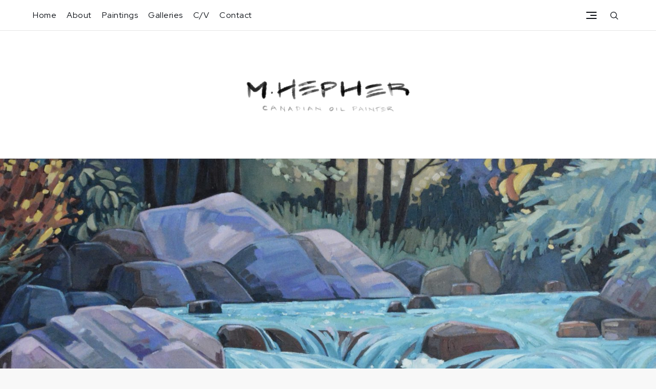

--- FILE ---
content_type: text/css
request_url: http://www.michaelhepher.com/wp-content/themes/yuma/assets/webfonts/4aec619805810e0b440191287797cd79.css?ver=1.0
body_size: 1029
content:
/* cyrillic-ext */
@font-face {
  font-family: 'Bitter';
  font-style: normal;
  font-weight: 100;
  font-display: swap;
  src: url(http://www.michaelhepher.com/wp-content/themes/yuma/assets/webfonts/bitter/raxhHiqOu8IVPmnRc6SY1KXhnF_Y8fbeOLXOW3pzveSJBHNd.woff) format('woff');
  unicode-range: U+0460-052F, U+1C80-1C88, U+20B4, U+2DE0-2DFF, U+A640-A69F, U+FE2E-FE2F;
}
/* cyrillic */
@font-face {
  font-family: 'Bitter';
  font-style: normal;
  font-weight: 100;
  font-display: swap;
  src: url(http://www.michaelhepher.com/wp-content/themes/yuma/assets/webfonts/bitter/raxhHiqOu8IVPmnRc6SY1KXhnF_Y8fbeOLzOW3pzveSJBHNd.woff) format('woff');
  unicode-range: U+0301, U+0400-045F, U+0490-0491, U+04B0-04B1, U+2116;
}
/* vietnamese */
@font-face {
  font-family: 'Bitter';
  font-style: normal;
  font-weight: 100;
  font-display: swap;
  src: url(http://www.michaelhepher.com/wp-content/themes/yuma/assets/webfonts/bitter/raxhHiqOu8IVPmnRc6SY1KXhnF_Y8fbeOLfOW3pzveSJBHNd.woff) format('woff');
  unicode-range: U+0102-0103, U+0110-0111, U+0128-0129, U+0168-0169, U+01A0-01A1, U+01AF-01B0, U+0300-0301, U+0303-0304, U+0308-0309, U+0323, U+0329, U+1EA0-1EF9, U+20AB;
}
/* latin-ext */
@font-face {
  font-family: 'Bitter';
  font-style: normal;
  font-weight: 100;
  font-display: swap;
  src: url(http://www.michaelhepher.com/wp-content/themes/yuma/assets/webfonts/bitter/raxhHiqOu8IVPmnRc6SY1KXhnF_Y8fbeOLbOW3pzveSJBHNd.woff) format('woff');
  unicode-range: U+0100-02AF, U+0304, U+0308, U+0329, U+1E00-1E9F, U+1EF2-1EFF, U+2020, U+20A0-20AB, U+20AD-20CF, U+2113, U+2C60-2C7F, U+A720-A7FF;
}
/* latin */
@font-face {
  font-family: 'Bitter';
  font-style: normal;
  font-weight: 100;
  font-display: swap;
  src: url(http://www.michaelhepher.com/wp-content/themes/yuma/assets/webfonts/bitter/raxhHiqOu8IVPmnRc6SY1KXhnF_Y8fbeOLjOW3pzveSJBA.woff) format('woff');
  unicode-range: U+0000-00FF, U+0131, U+0152-0153, U+02BB-02BC, U+02C6, U+02DA, U+02DC, U+0304, U+0308, U+0329, U+2000-206F, U+2074, U+20AC, U+2122, U+2191, U+2193, U+2212, U+2215, U+FEFF, U+FFFD;
}
/* cyrillic-ext */
@font-face {
  font-family: 'Bitter';
  font-style: normal;
  font-weight: 200;
  font-display: swap;
  src: url(http://www.michaelhepher.com/wp-content/themes/yuma/assets/webfonts/bitter/raxhHiqOu8IVPmnRc6SY1KXhnF_Y8XbfOLXOW3pzveSJBHNd.woff) format('woff');
  unicode-range: U+0460-052F, U+1C80-1C88, U+20B4, U+2DE0-2DFF, U+A640-A69F, U+FE2E-FE2F;
}
/* cyrillic */
@font-face {
  font-family: 'Bitter';
  font-style: normal;
  font-weight: 200;
  font-display: swap;
  src: url(http://www.michaelhepher.com/wp-content/themes/yuma/assets/webfonts/bitter/raxhHiqOu8IVPmnRc6SY1KXhnF_Y8XbfOLzOW3pzveSJBHNd.woff) format('woff');
  unicode-range: U+0301, U+0400-045F, U+0490-0491, U+04B0-04B1, U+2116;
}
/* vietnamese */
@font-face {
  font-family: 'Bitter';
  font-style: normal;
  font-weight: 200;
  font-display: swap;
  src: url(http://www.michaelhepher.com/wp-content/themes/yuma/assets/webfonts/bitter/raxhHiqOu8IVPmnRc6SY1KXhnF_Y8XbfOLfOW3pzveSJBHNd.woff) format('woff');
  unicode-range: U+0102-0103, U+0110-0111, U+0128-0129, U+0168-0169, U+01A0-01A1, U+01AF-01B0, U+0300-0301, U+0303-0304, U+0308-0309, U+0323, U+0329, U+1EA0-1EF9, U+20AB;
}
/* latin-ext */
@font-face {
  font-family: 'Bitter';
  font-style: normal;
  font-weight: 200;
  font-display: swap;
  src: url(http://www.michaelhepher.com/wp-content/themes/yuma/assets/webfonts/bitter/raxhHiqOu8IVPmnRc6SY1KXhnF_Y8XbfOLbOW3pzveSJBHNd.woff) format('woff');
  unicode-range: U+0100-02AF, U+0304, U+0308, U+0329, U+1E00-1E9F, U+1EF2-1EFF, U+2020, U+20A0-20AB, U+20AD-20CF, U+2113, U+2C60-2C7F, U+A720-A7FF;
}
/* latin */
@font-face {
  font-family: 'Bitter';
  font-style: normal;
  font-weight: 200;
  font-display: swap;
  src: url(http://www.michaelhepher.com/wp-content/themes/yuma/assets/webfonts/bitter/raxhHiqOu8IVPmnRc6SY1KXhnF_Y8XbfOLjOW3pzveSJBA.woff) format('woff');
  unicode-range: U+0000-00FF, U+0131, U+0152-0153, U+02BB-02BC, U+02C6, U+02DA, U+02DC, U+0304, U+0308, U+0329, U+2000-206F, U+2074, U+20AC, U+2122, U+2191, U+2193, U+2212, U+2215, U+FEFF, U+FFFD;
}
/* cyrillic-ext */
@font-face {
  font-family: 'Bitter';
  font-style: normal;
  font-weight: 300;
  font-display: swap;
  src: url(http://www.michaelhepher.com/wp-content/themes/yuma/assets/webfonts/bitter/raxhHiqOu8IVPmnRc6SY1KXhnF_Y8ajfOLXOW3pzveSJBHNd.woff) format('woff');
  unicode-range: U+0460-052F, U+1C80-1C88, U+20B4, U+2DE0-2DFF, U+A640-A69F, U+FE2E-FE2F;
}
/* cyrillic */
@font-face {
  font-family: 'Bitter';
  font-style: normal;
  font-weight: 300;
  font-display: swap;
  src: url(http://www.michaelhepher.com/wp-content/themes/yuma/assets/webfonts/bitter/raxhHiqOu8IVPmnRc6SY1KXhnF_Y8ajfOLzOW3pzveSJBHNd.woff) format('woff');
  unicode-range: U+0301, U+0400-045F, U+0490-0491, U+04B0-04B1, U+2116;
}
/* vietnamese */
@font-face {
  font-family: 'Bitter';
  font-style: normal;
  font-weight: 300;
  font-display: swap;
  src: url(http://www.michaelhepher.com/wp-content/themes/yuma/assets/webfonts/bitter/raxhHiqOu8IVPmnRc6SY1KXhnF_Y8ajfOLfOW3pzveSJBHNd.woff) format('woff');
  unicode-range: U+0102-0103, U+0110-0111, U+0128-0129, U+0168-0169, U+01A0-01A1, U+01AF-01B0, U+0300-0301, U+0303-0304, U+0308-0309, U+0323, U+0329, U+1EA0-1EF9, U+20AB;
}
/* latin-ext */
@font-face {
  font-family: 'Bitter';
  font-style: normal;
  font-weight: 300;
  font-display: swap;
  src: url(http://www.michaelhepher.com/wp-content/themes/yuma/assets/webfonts/bitter/raxhHiqOu8IVPmnRc6SY1KXhnF_Y8ajfOLbOW3pzveSJBHNd.woff) format('woff');
  unicode-range: U+0100-02AF, U+0304, U+0308, U+0329, U+1E00-1E9F, U+1EF2-1EFF, U+2020, U+20A0-20AB, U+20AD-20CF, U+2113, U+2C60-2C7F, U+A720-A7FF;
}
/* latin */
@font-face {
  font-family: 'Bitter';
  font-style: normal;
  font-weight: 300;
  font-display: swap;
  src: url(http://www.michaelhepher.com/wp-content/themes/yuma/assets/webfonts/bitter/raxhHiqOu8IVPmnRc6SY1KXhnF_Y8ajfOLjOW3pzveSJBA.woff) format('woff');
  unicode-range: U+0000-00FF, U+0131, U+0152-0153, U+02BB-02BC, U+02C6, U+02DA, U+02DC, U+0304, U+0308, U+0329, U+2000-206F, U+2074, U+20AC, U+2122, U+2191, U+2193, U+2212, U+2215, U+FEFF, U+FFFD;
}
/* cyrillic-ext */
@font-face {
  font-family: 'Bitter';
  font-style: normal;
  font-weight: 400;
  font-display: swap;
  src: url(http://www.michaelhepher.com/wp-content/themes/yuma/assets/webfonts/bitter/raxhHiqOu8IVPmnRc6SY1KXhnF_Y8fbfOLXOW3pzveSJBHNd.woff) format('woff');
  unicode-range: U+0460-052F, U+1C80-1C88, U+20B4, U+2DE0-2DFF, U+A640-A69F, U+FE2E-FE2F;
}
/* cyrillic */
@font-face {
  font-family: 'Bitter';
  font-style: normal;
  font-weight: 400;
  font-display: swap;
  src: url(http://www.michaelhepher.com/wp-content/themes/yuma/assets/webfonts/bitter/raxhHiqOu8IVPmnRc6SY1KXhnF_Y8fbfOLzOW3pzveSJBHNd.woff) format('woff');
  unicode-range: U+0301, U+0400-045F, U+0490-0491, U+04B0-04B1, U+2116;
}
/* vietnamese */
@font-face {
  font-family: 'Bitter';
  font-style: normal;
  font-weight: 400;
  font-display: swap;
  src: url(http://www.michaelhepher.com/wp-content/themes/yuma/assets/webfonts/bitter/raxhHiqOu8IVPmnRc6SY1KXhnF_Y8fbfOLfOW3pzveSJBHNd.woff) format('woff');
  unicode-range: U+0102-0103, U+0110-0111, U+0128-0129, U+0168-0169, U+01A0-01A1, U+01AF-01B0, U+0300-0301, U+0303-0304, U+0308-0309, U+0323, U+0329, U+1EA0-1EF9, U+20AB;
}
/* latin-ext */
@font-face {
  font-family: 'Bitter';
  font-style: normal;
  font-weight: 400;
  font-display: swap;
  src: url(http://www.michaelhepher.com/wp-content/themes/yuma/assets/webfonts/bitter/raxhHiqOu8IVPmnRc6SY1KXhnF_Y8fbfOLbOW3pzveSJBHNd.woff) format('woff');
  unicode-range: U+0100-02AF, U+0304, U+0308, U+0329, U+1E00-1E9F, U+1EF2-1EFF, U+2020, U+20A0-20AB, U+20AD-20CF, U+2113, U+2C60-2C7F, U+A720-A7FF;
}
/* latin */
@font-face {
  font-family: 'Bitter';
  font-style: normal;
  font-weight: 400;
  font-display: swap;
  src: url(http://www.michaelhepher.com/wp-content/themes/yuma/assets/webfonts/bitter/raxhHiqOu8IVPmnRc6SY1KXhnF_Y8fbfOLjOW3pzveSJBA.woff) format('woff');
  unicode-range: U+0000-00FF, U+0131, U+0152-0153, U+02BB-02BC, U+02C6, U+02DA, U+02DC, U+0304, U+0308, U+0329, U+2000-206F, U+2074, U+20AC, U+2122, U+2191, U+2193, U+2212, U+2215, U+FEFF, U+FFFD;
}
/* cyrillic-ext */
@font-face {
  font-family: 'Bitter';
  font-style: normal;
  font-weight: 500;
  font-display: swap;
  src: url(http://www.michaelhepher.com/wp-content/themes/yuma/assets/webfonts/bitter/raxhHiqOu8IVPmnRc6SY1KXhnF_Y8cTfOLXOW3pzveSJBHNd.woff) format('woff');
  unicode-range: U+0460-052F, U+1C80-1C88, U+20B4, U+2DE0-2DFF, U+A640-A69F, U+FE2E-FE2F;
}
/* cyrillic */
@font-face {
  font-family: 'Bitter';
  font-style: normal;
  font-weight: 500;
  font-display: swap;
  src: url(http://www.michaelhepher.com/wp-content/themes/yuma/assets/webfonts/bitter/raxhHiqOu8IVPmnRc6SY1KXhnF_Y8cTfOLzOW3pzveSJBHNd.woff) format('woff');
  unicode-range: U+0301, U+0400-045F, U+0490-0491, U+04B0-04B1, U+2116;
}
/* vietnamese */
@font-face {
  font-family: 'Bitter';
  font-style: normal;
  font-weight: 500;
  font-display: swap;
  src: url(http://www.michaelhepher.com/wp-content/themes/yuma/assets/webfonts/bitter/raxhHiqOu8IVPmnRc6SY1KXhnF_Y8cTfOLfOW3pzveSJBHNd.woff) format('woff');
  unicode-range: U+0102-0103, U+0110-0111, U+0128-0129, U+0168-0169, U+01A0-01A1, U+01AF-01B0, U+0300-0301, U+0303-0304, U+0308-0309, U+0323, U+0329, U+1EA0-1EF9, U+20AB;
}
/* latin-ext */
@font-face {
  font-family: 'Bitter';
  font-style: normal;
  font-weight: 500;
  font-display: swap;
  src: url(http://www.michaelhepher.com/wp-content/themes/yuma/assets/webfonts/bitter/raxhHiqOu8IVPmnRc6SY1KXhnF_Y8cTfOLbOW3pzveSJBHNd.woff) format('woff');
  unicode-range: U+0100-02AF, U+0304, U+0308, U+0329, U+1E00-1E9F, U+1EF2-1EFF, U+2020, U+20A0-20AB, U+20AD-20CF, U+2113, U+2C60-2C7F, U+A720-A7FF;
}
/* latin */
@font-face {
  font-family: 'Bitter';
  font-style: normal;
  font-weight: 500;
  font-display: swap;
  src: url(http://www.michaelhepher.com/wp-content/themes/yuma/assets/webfonts/bitter/raxhHiqOu8IVPmnRc6SY1KXhnF_Y8cTfOLjOW3pzveSJBA.woff) format('woff');
  unicode-range: U+0000-00FF, U+0131, U+0152-0153, U+02BB-02BC, U+02C6, U+02DA, U+02DC, U+0304, U+0308, U+0329, U+2000-206F, U+2074, U+20AC, U+2122, U+2191, U+2193, U+2212, U+2215, U+FEFF, U+FFFD;
}
/* cyrillic-ext */
@font-face {
  font-family: 'Bitter';
  font-style: normal;
  font-weight: 600;
  font-display: swap;
  src: url(http://www.michaelhepher.com/wp-content/themes/yuma/assets/webfonts/bitter/raxhHiqOu8IVPmnRc6SY1KXhnF_Y8SjYOLXOW3pzveSJBHNd.woff) format('woff');
  unicode-range: U+0460-052F, U+1C80-1C88, U+20B4, U+2DE0-2DFF, U+A640-A69F, U+FE2E-FE2F;
}
/* cyrillic */
@font-face {
  font-family: 'Bitter';
  font-style: normal;
  font-weight: 600;
  font-display: swap;
  src: url(http://www.michaelhepher.com/wp-content/themes/yuma/assets/webfonts/bitter/raxhHiqOu8IVPmnRc6SY1KXhnF_Y8SjYOLzOW3pzveSJBHNd.woff) format('woff');
  unicode-range: U+0301, U+0400-045F, U+0490-0491, U+04B0-04B1, U+2116;
}
/* vietnamese */
@font-face {
  font-family: 'Bitter';
  font-style: normal;
  font-weight: 600;
  font-display: swap;
  src: url(http://www.michaelhepher.com/wp-content/themes/yuma/assets/webfonts/bitter/raxhHiqOu8IVPmnRc6SY1KXhnF_Y8SjYOLfOW3pzveSJBHNd.woff) format('woff');
  unicode-range: U+0102-0103, U+0110-0111, U+0128-0129, U+0168-0169, U+01A0-01A1, U+01AF-01B0, U+0300-0301, U+0303-0304, U+0308-0309, U+0323, U+0329, U+1EA0-1EF9, U+20AB;
}
/* latin-ext */
@font-face {
  font-family: 'Bitter';
  font-style: normal;
  font-weight: 600;
  font-display: swap;
  src: url(http://www.michaelhepher.com/wp-content/themes/yuma/assets/webfonts/bitter/raxhHiqOu8IVPmnRc6SY1KXhnF_Y8SjYOLbOW3pzveSJBHNd.woff) format('woff');
  unicode-range: U+0100-02AF, U+0304, U+0308, U+0329, U+1E00-1E9F, U+1EF2-1EFF, U+2020, U+20A0-20AB, U+20AD-20CF, U+2113, U+2C60-2C7F, U+A720-A7FF;
}
/* latin */
@font-face {
  font-family: 'Bitter';
  font-style: normal;
  font-weight: 600;
  font-display: swap;
  src: url(http://www.michaelhepher.com/wp-content/themes/yuma/assets/webfonts/bitter/raxhHiqOu8IVPmnRc6SY1KXhnF_Y8SjYOLjOW3pzveSJBA.woff) format('woff');
  unicode-range: U+0000-00FF, U+0131, U+0152-0153, U+02BB-02BC, U+02C6, U+02DA, U+02DC, U+0304, U+0308, U+0329, U+2000-206F, U+2074, U+20AC, U+2122, U+2191, U+2193, U+2212, U+2215, U+FEFF, U+FFFD;
}
/* cyrillic-ext */
@font-face {
  font-family: 'Bitter';
  font-style: normal;
  font-weight: 700;
  font-display: swap;
  src: url(http://www.michaelhepher.com/wp-content/themes/yuma/assets/webfonts/bitter/raxhHiqOu8IVPmnRc6SY1KXhnF_Y8RHYOLXOW3pzveSJBHNd.woff) format('woff');
  unicode-range: U+0460-052F, U+1C80-1C88, U+20B4, U+2DE0-2DFF, U+A640-A69F, U+FE2E-FE2F;
}
/* cyrillic */
@font-face {
  font-family: 'Bitter';
  font-style: normal;
  font-weight: 700;
  font-display: swap;
  src: url(http://www.michaelhepher.com/wp-content/themes/yuma/assets/webfonts/bitter/raxhHiqOu8IVPmnRc6SY1KXhnF_Y8RHYOLzOW3pzveSJBHNd.woff) format('woff');
  unicode-range: U+0301, U+0400-045F, U+0490-0491, U+04B0-04B1, U+2116;
}
/* vietnamese */
@font-face {
  font-family: 'Bitter';
  font-style: normal;
  font-weight: 700;
  font-display: swap;
  src: url(http://www.michaelhepher.com/wp-content/themes/yuma/assets/webfonts/bitter/raxhHiqOu8IVPmnRc6SY1KXhnF_Y8RHYOLfOW3pzveSJBHNd.woff) format('woff');
  unicode-range: U+0102-0103, U+0110-0111, U+0128-0129, U+0168-0169, U+01A0-01A1, U+01AF-01B0, U+0300-0301, U+0303-0304, U+0308-0309, U+0323, U+0329, U+1EA0-1EF9, U+20AB;
}
/* latin-ext */
@font-face {
  font-family: 'Bitter';
  font-style: normal;
  font-weight: 700;
  font-display: swap;
  src: url(http://www.michaelhepher.com/wp-content/themes/yuma/assets/webfonts/bitter/raxhHiqOu8IVPmnRc6SY1KXhnF_Y8RHYOLbOW3pzveSJBHNd.woff) format('woff');
  unicode-range: U+0100-02AF, U+0304, U+0308, U+0329, U+1E00-1E9F, U+1EF2-1EFF, U+2020, U+20A0-20AB, U+20AD-20CF, U+2113, U+2C60-2C7F, U+A720-A7FF;
}
/* latin */
@font-face {
  font-family: 'Bitter';
  font-style: normal;
  font-weight: 700;
  font-display: swap;
  src: url(http://www.michaelhepher.com/wp-content/themes/yuma/assets/webfonts/bitter/raxhHiqOu8IVPmnRc6SY1KXhnF_Y8RHYOLjOW3pzveSJBA.woff) format('woff');
  unicode-range: U+0000-00FF, U+0131, U+0152-0153, U+02BB-02BC, U+02C6, U+02DA, U+02DC, U+0304, U+0308, U+0329, U+2000-206F, U+2074, U+20AC, U+2122, U+2191, U+2193, U+2212, U+2215, U+FEFF, U+FFFD;
}
/* cyrillic-ext */
@font-face {
  font-family: 'Bitter';
  font-style: normal;
  font-weight: 800;
  font-display: swap;
  src: url(http://www.michaelhepher.com/wp-content/themes/yuma/assets/webfonts/bitter/raxhHiqOu8IVPmnRc6SY1KXhnF_Y8XbYOLXOW3pzveSJBHNd.woff) format('woff');
  unicode-range: U+0460-052F, U+1C80-1C88, U+20B4, U+2DE0-2DFF, U+A640-A69F, U+FE2E-FE2F;
}
/* cyrillic */
@font-face {
  font-family: 'Bitter';
  font-style: normal;
  font-weight: 800;
  font-display: swap;
  src: url(http://www.michaelhepher.com/wp-content/themes/yuma/assets/webfonts/bitter/raxhHiqOu8IVPmnRc6SY1KXhnF_Y8XbYOLzOW3pzveSJBHNd.woff) format('woff');
  unicode-range: U+0301, U+0400-045F, U+0490-0491, U+04B0-04B1, U+2116;
}
/* vietnamese */
@font-face {
  font-family: 'Bitter';
  font-style: normal;
  font-weight: 800;
  font-display: swap;
  src: url(http://www.michaelhepher.com/wp-content/themes/yuma/assets/webfonts/bitter/raxhHiqOu8IVPmnRc6SY1KXhnF_Y8XbYOLfOW3pzveSJBHNd.woff) format('woff');
  unicode-range: U+0102-0103, U+0110-0111, U+0128-0129, U+0168-0169, U+01A0-01A1, U+01AF-01B0, U+0300-0301, U+0303-0304, U+0308-0309, U+0323, U+0329, U+1EA0-1EF9, U+20AB;
}
/* latin-ext */
@font-face {
  font-family: 'Bitter';
  font-style: normal;
  font-weight: 800;
  font-display: swap;
  src: url(http://www.michaelhepher.com/wp-content/themes/yuma/assets/webfonts/bitter/raxhHiqOu8IVPmnRc6SY1KXhnF_Y8XbYOLbOW3pzveSJBHNd.woff) format('woff');
  unicode-range: U+0100-02AF, U+0304, U+0308, U+0329, U+1E00-1E9F, U+1EF2-1EFF, U+2020, U+20A0-20AB, U+20AD-20CF, U+2113, U+2C60-2C7F, U+A720-A7FF;
}
/* latin */
@font-face {
  font-family: 'Bitter';
  font-style: normal;
  font-weight: 800;
  font-display: swap;
  src: url(http://www.michaelhepher.com/wp-content/themes/yuma/assets/webfonts/bitter/raxhHiqOu8IVPmnRc6SY1KXhnF_Y8XbYOLjOW3pzveSJBA.woff) format('woff');
  unicode-range: U+0000-00FF, U+0131, U+0152-0153, U+02BB-02BC, U+02C6, U+02DA, U+02DC, U+0304, U+0308, U+0329, U+2000-206F, U+2074, U+20AC, U+2122, U+2191, U+2193, U+2212, U+2215, U+FEFF, U+FFFD;
}
/* cyrillic-ext */
@font-face {
  font-family: 'Bitter';
  font-style: normal;
  font-weight: 900;
  font-display: swap;
  src: url(http://www.michaelhepher.com/wp-content/themes/yuma/assets/webfonts/bitter/raxhHiqOu8IVPmnRc6SY1KXhnF_Y8V_YOLXOW3pzveSJBHNd.woff) format('woff');
  unicode-range: U+0460-052F, U+1C80-1C88, U+20B4, U+2DE0-2DFF, U+A640-A69F, U+FE2E-FE2F;
}
/* cyrillic */
@font-face {
  font-family: 'Bitter';
  font-style: normal;
  font-weight: 900;
  font-display: swap;
  src: url(http://www.michaelhepher.com/wp-content/themes/yuma/assets/webfonts/bitter/raxhHiqOu8IVPmnRc6SY1KXhnF_Y8V_YOLzOW3pzveSJBHNd.woff) format('woff');
  unicode-range: U+0301, U+0400-045F, U+0490-0491, U+04B0-04B1, U+2116;
}
/* vietnamese */
@font-face {
  font-family: 'Bitter';
  font-style: normal;
  font-weight: 900;
  font-display: swap;
  src: url(http://www.michaelhepher.com/wp-content/themes/yuma/assets/webfonts/bitter/raxhHiqOu8IVPmnRc6SY1KXhnF_Y8V_YOLfOW3pzveSJBHNd.woff) format('woff');
  unicode-range: U+0102-0103, U+0110-0111, U+0128-0129, U+0168-0169, U+01A0-01A1, U+01AF-01B0, U+0300-0301, U+0303-0304, U+0308-0309, U+0323, U+0329, U+1EA0-1EF9, U+20AB;
}
/* latin-ext */
@font-face {
  font-family: 'Bitter';
  font-style: normal;
  font-weight: 900;
  font-display: swap;
  src: url(http://www.michaelhepher.com/wp-content/themes/yuma/assets/webfonts/bitter/raxhHiqOu8IVPmnRc6SY1KXhnF_Y8V_YOLbOW3pzveSJBHNd.woff) format('woff');
  unicode-range: U+0100-02AF, U+0304, U+0308, U+0329, U+1E00-1E9F, U+1EF2-1EFF, U+2020, U+20A0-20AB, U+20AD-20CF, U+2113, U+2C60-2C7F, U+A720-A7FF;
}
/* latin */
@font-face {
  font-family: 'Bitter';
  font-style: normal;
  font-weight: 900;
  font-display: swap;
  src: url(http://www.michaelhepher.com/wp-content/themes/yuma/assets/webfonts/bitter/raxhHiqOu8IVPmnRc6SY1KXhnF_Y8V_YOLjOW3pzveSJBA.woff) format('woff');
  unicode-range: U+0000-00FF, U+0131, U+0152-0153, U+02BB-02BC, U+02C6, U+02DA, U+02DC, U+0304, U+0308, U+0329, U+2000-206F, U+2074, U+20AC, U+2122, U+2191, U+2193, U+2212, U+2215, U+FEFF, U+FFFD;
}
/* latin-ext */
@font-face {
  font-family: 'Red Hat Display';
  font-style: normal;
  font-weight: 300;
  font-display: swap;
  src: url(http://www.michaelhepher.com/wp-content/themes/yuma/assets/webfonts/red-hat-display/8vIf7wUr0m80wwYf0QCXZzYzUoTK8RZQvRd-D1NYbjKWQkEz_lWZk33xGWGH.woff) format('woff');
  unicode-range: U+0100-02AF, U+0304, U+0308, U+0329, U+1E00-1E9F, U+1EF2-1EFF, U+2020, U+20A0-20AB, U+20AD-20CF, U+2113, U+2C60-2C7F, U+A720-A7FF;
}
/* latin */
@font-face {
  font-family: 'Red Hat Display';
  font-style: normal;
  font-weight: 300;
  font-display: swap;
  src: url(http://www.michaelhepher.com/wp-content/themes/yuma/assets/webfonts/red-hat-display/8vIf7wUr0m80wwYf0QCXZzYzUoTK8RZQvRd-D1NYbjKWQk8z_lWZk33xGQ.woff) format('woff');
  unicode-range: U+0000-00FF, U+0131, U+0152-0153, U+02BB-02BC, U+02C6, U+02DA, U+02DC, U+0304, U+0308, U+0329, U+2000-206F, U+2074, U+20AC, U+2122, U+2191, U+2193, U+2212, U+2215, U+FEFF, U+FFFD;
}
/* latin-ext */
@font-face {
  font-family: 'Red Hat Display';
  font-style: normal;
  font-weight: 400;
  font-display: swap;
  src: url(http://www.michaelhepher.com/wp-content/themes/yuma/assets/webfonts/red-hat-display/8vIf7wUr0m80wwYf0QCXZzYzUoTK8RZQvRd-D1NYbmyWQkEz_lWZk33xGWGH.woff) format('woff');
  unicode-range: U+0100-02AF, U+0304, U+0308, U+0329, U+1E00-1E9F, U+1EF2-1EFF, U+2020, U+20A0-20AB, U+20AD-20CF, U+2113, U+2C60-2C7F, U+A720-A7FF;
}
/* latin */
@font-face {
  font-family: 'Red Hat Display';
  font-style: normal;
  font-weight: 400;
  font-display: swap;
  src: url(http://www.michaelhepher.com/wp-content/themes/yuma/assets/webfonts/red-hat-display/8vIf7wUr0m80wwYf0QCXZzYzUoTK8RZQvRd-D1NYbmyWQk8z_lWZk33xGQ.woff) format('woff');
  unicode-range: U+0000-00FF, U+0131, U+0152-0153, U+02BB-02BC, U+02C6, U+02DA, U+02DC, U+0304, U+0308, U+0329, U+2000-206F, U+2074, U+20AC, U+2122, U+2191, U+2193, U+2212, U+2215, U+FEFF, U+FFFD;
}
/* latin-ext */
@font-face {
  font-family: 'Red Hat Display';
  font-style: normal;
  font-weight: 500;
  font-display: swap;
  src: url(http://www.michaelhepher.com/wp-content/themes/yuma/assets/webfonts/red-hat-display/8vIf7wUr0m80wwYf0QCXZzYzUoTK8RZQvRd-D1NYbl6WQkEz_lWZk33xGWGH.woff) format('woff');
  unicode-range: U+0100-02AF, U+0304, U+0308, U+0329, U+1E00-1E9F, U+1EF2-1EFF, U+2020, U+20A0-20AB, U+20AD-20CF, U+2113, U+2C60-2C7F, U+A720-A7FF;
}
/* latin */
@font-face {
  font-family: 'Red Hat Display';
  font-style: normal;
  font-weight: 500;
  font-display: swap;
  src: url(http://www.michaelhepher.com/wp-content/themes/yuma/assets/webfonts/red-hat-display/8vIf7wUr0m80wwYf0QCXZzYzUoTK8RZQvRd-D1NYbl6WQk8z_lWZk33xGQ.woff) format('woff');
  unicode-range: U+0000-00FF, U+0131, U+0152-0153, U+02BB-02BC, U+02C6, U+02DA, U+02DC, U+0304, U+0308, U+0329, U+2000-206F, U+2074, U+20AC, U+2122, U+2191, U+2193, U+2212, U+2215, U+FEFF, U+FFFD;
}
/* latin-ext */
@font-face {
  font-family: 'Red Hat Display';
  font-style: normal;
  font-weight: 600;
  font-display: swap;
  src: url(http://www.michaelhepher.com/wp-content/themes/yuma/assets/webfonts/red-hat-display/8vIf7wUr0m80wwYf0QCXZzYzUoTK8RZQvRd-D1NYbrKRQkEz_lWZk33xGWGH.woff) format('woff');
  unicode-range: U+0100-02AF, U+0304, U+0308, U+0329, U+1E00-1E9F, U+1EF2-1EFF, U+2020, U+20A0-20AB, U+20AD-20CF, U+2113, U+2C60-2C7F, U+A720-A7FF;
}
/* latin */
@font-face {
  font-family: 'Red Hat Display';
  font-style: normal;
  font-weight: 600;
  font-display: swap;
  src: url(http://www.michaelhepher.com/wp-content/themes/yuma/assets/webfonts/red-hat-display/8vIf7wUr0m80wwYf0QCXZzYzUoTK8RZQvRd-D1NYbrKRQk8z_lWZk33xGQ.woff) format('woff');
  unicode-range: U+0000-00FF, U+0131, U+0152-0153, U+02BB-02BC, U+02C6, U+02DA, U+02DC, U+0304, U+0308, U+0329, U+2000-206F, U+2074, U+20AC, U+2122, U+2191, U+2193, U+2212, U+2215, U+FEFF, U+FFFD;
}
/* latin-ext */
@font-face {
  font-family: 'Red Hat Display';
  font-style: normal;
  font-weight: 700;
  font-display: swap;
  src: url(http://www.michaelhepher.com/wp-content/themes/yuma/assets/webfonts/red-hat-display/8vIf7wUr0m80wwYf0QCXZzYzUoTK8RZQvRd-D1NYbouRQkEz_lWZk33xGWGH.woff) format('woff');
  unicode-range: U+0100-02AF, U+0304, U+0308, U+0329, U+1E00-1E9F, U+1EF2-1EFF, U+2020, U+20A0-20AB, U+20AD-20CF, U+2113, U+2C60-2C7F, U+A720-A7FF;
}
/* latin */
@font-face {
  font-family: 'Red Hat Display';
  font-style: normal;
  font-weight: 700;
  font-display: swap;
  src: url(http://www.michaelhepher.com/wp-content/themes/yuma/assets/webfonts/red-hat-display/8vIf7wUr0m80wwYf0QCXZzYzUoTK8RZQvRd-D1NYbouRQk8z_lWZk33xGQ.woff) format('woff');
  unicode-range: U+0000-00FF, U+0131, U+0152-0153, U+02BB-02BC, U+02C6, U+02DA, U+02DC, U+0304, U+0308, U+0329, U+2000-206F, U+2074, U+20AC, U+2122, U+2191, U+2193, U+2212, U+2215, U+FEFF, U+FFFD;
}
/* latin-ext */
@font-face {
  font-family: 'Red Hat Display';
  font-style: normal;
  font-weight: 800;
  font-display: swap;
  src: url(http://www.michaelhepher.com/wp-content/themes/yuma/assets/webfonts/red-hat-display/8vIf7wUr0m80wwYf0QCXZzYzUoTK8RZQvRd-D1NYbuyRQkEz_lWZk33xGWGH.woff) format('woff');
  unicode-range: U+0100-02AF, U+0304, U+0308, U+0329, U+1E00-1E9F, U+1EF2-1EFF, U+2020, U+20A0-20AB, U+20AD-20CF, U+2113, U+2C60-2C7F, U+A720-A7FF;
}
/* latin */
@font-face {
  font-family: 'Red Hat Display';
  font-style: normal;
  font-weight: 800;
  font-display: swap;
  src: url(http://www.michaelhepher.com/wp-content/themes/yuma/assets/webfonts/red-hat-display/8vIf7wUr0m80wwYf0QCXZzYzUoTK8RZQvRd-D1NYbuyRQk8z_lWZk33xGQ.woff) format('woff');
  unicode-range: U+0000-00FF, U+0131, U+0152-0153, U+02BB-02BC, U+02C6, U+02DA, U+02DC, U+0304, U+0308, U+0329, U+2000-206F, U+2074, U+20AC, U+2122, U+2191, U+2193, U+2212, U+2215, U+FEFF, U+FFFD;
}
/* latin-ext */
@font-face {
  font-family: 'Red Hat Display';
  font-style: normal;
  font-weight: 900;
  font-display: swap;
  src: url(http://www.michaelhepher.com/wp-content/themes/yuma/assets/webfonts/red-hat-display/8vIf7wUr0m80wwYf0QCXZzYzUoTK8RZQvRd-D1NYbsWRQkEz_lWZk33xGWGH.woff) format('woff');
  unicode-range: U+0100-02AF, U+0304, U+0308, U+0329, U+1E00-1E9F, U+1EF2-1EFF, U+2020, U+20A0-20AB, U+20AD-20CF, U+2113, U+2C60-2C7F, U+A720-A7FF;
}
/* latin */
@font-face {
  font-family: 'Red Hat Display';
  font-style: normal;
  font-weight: 900;
  font-display: swap;
  src: url(http://www.michaelhepher.com/wp-content/themes/yuma/assets/webfonts/red-hat-display/8vIf7wUr0m80wwYf0QCXZzYzUoTK8RZQvRd-D1NYbsWRQk8z_lWZk33xGQ.woff) format('woff');
  unicode-range: U+0000-00FF, U+0131, U+0152-0153, U+02BB-02BC, U+02C6, U+02DA, U+02DC, U+0304, U+0308, U+0329, U+2000-206F, U+2074, U+20AC, U+2122, U+2191, U+2193, U+2212, U+2215, U+FEFF, U+FFFD;
}


--- FILE ---
content_type: application/javascript
request_url: http://www.michaelhepher.com/wp-content/plugins/assembly-gallery/assets/js-frontend/app-gallery.js?ver=1.0.0
body_size: 2265
content:
(function($) {
  "use strict";

	
	/*
	*  gallery
	*
	*  This model sets up all related functionlaity
	*
	*  @type	model
	*  @date	10/02/2015
	*  @since	5.1.5
	*
	*  @param	n/a
	*  @return	n/a
	*/
	
	theme.m.gallery = model.extend({
		
		$el: null,
        options: {
            itemSelector: '.asm-gallery-cell-item',
            position: 'relative',
            layoutMode: 'packery',
            packery: {},
            isAnimated: false,
            transitionDuration: 0,
            percentPosition: true
            //initLayout: false
        },

		// actions
		actions: {
			'ready': 'ready',
			'load': 'load',
			'init': 'init'
		},

		// events
		events: {
			'click .portfolio-categories a[href]': 'filter',
		},
		
		init : function(){

			helpers.add_filter('ix_list', function( $fields ){

			 	/*$fields.push(
					{"slug":"new-interaction","name":"New Interaction","value":{"style":{"opacity":0.2,"x":"0px","y":"29px","z":"0px"},"triggers":[{"type":"scroll","stepsA":[{"opacity":1,"transition":"transform 500ms ease 0ms, opacity 500ms ease 0ms","x":"0px","y":"0px","z":"0px"}],"stepsB":[]}]}}
				);*/
				
				// return
				return $fields;
			    
		    }, 99);

		},

		ready : function(){
			
			//self
			var self = this;

						
			self.$el = $('.asm-gallery-container');

			// load
			//this.load();

			// Recount filter totals
			$('.asm-gallery-filters li a').each(function(i) {

				var filter_name =  $(this).data( 'filter' );
				var count = self.$el.find('.asm-gallery-cell-item' + filter_name ).length;

				if( count == 0 )
					$(this).parent('li').hide();

				//if( filter_name != '*' )

				$(this).next('.sup-num').html( count );

			});

		},

		refresh: function(){

			// remove any previous event
			this.$el != null && this.$el.off();

			// load portfolio
			this.load();
			
		},

		load: function(){

			//self
			var self = this;

			// validate there are items
		    if( this.$el.length == 0 ) 
		    	return false;


	    	// after images loaded
	        //this.$el.imagesLoaded(function() {
	        //this.$el.on( 'load', function() {

	            // isotope init
	            $.when(self.$el.isotope(self.options)).then(function() {

	                self.$el.on('arrangeComplete', function() {

	                	// grouping elements
				        var anchs = self.group_items();
						//console.log(anchs);

						// default values
						var default_values = {
	                		initial_delay: 150,
	                		delay_step: 300,
	                		appear_y_offset: 50,
	                		init: { y: 180, opacity: 0 },
	                		end: { y: 0, opacity: 1 },
	                		easing: 'ease-out-quint',
	                		time: '500ms',
	                		enabled: true
	                	};

						// filter initial animation options
	                	var appear_options = helpers.apply_filters( 'gallery_appear', default_values );
	                	appear_options = $.extend( {}, default_values, appear_options );

	                	// exit if not enabled
	                	if( ! appear_options.enabled ) return;
	                	
	                    var j = 0;
	                    //self.$el.find('.asm-gallery-cell-item').each(function(i) {
						$.each(anchs, function(key, value) {

							var i = 0; 
							$.each(value, function(key, el) {

								// add delay
								var delay = ( (value.length > 1) && ($(window).scrollTop() < el.offset().top) )
									? appear_options.initial_delay + (i * appear_options.delay_step) 
									: appear_options.initial_delay;

								// appear
								$(this).appear(function() {

								    tram(this)
								    	.set(appear_options.init)
										.add('opacity '+ appear_options.time +' '+ appear_options.easing +' '+ delay +'ms')
										.add('transform '+ appear_options.time +' '+ appear_options.easing +' '+ delay +'ms')
										.start(appear_options.end);
										//.then(function () { console.log('done!') });

								},{accY: appear_options.appear_y_offset});

							i++; j++; });

	                    });

	                });


					// execute
					self.$el.isotope();

	            });

	        //});

		},

		group_items: function(){
	                	
        	// private
        	var browser_height = isNaN(window.innerHeight) ? window.clientHeight : window.innerHeight;
			var anchs = {};

			this.$el.find('.asm-gallery-cell-item:visible').each(function(i) {
				var top_offset = $(this).offset().top;
				top_offset = 100 * Math.round(top_offset / 100);

				// if elements are not above the fold apply delay to all of them
				top_offset = ($(this).offset().top < browser_height) && (Object.keys(anchs)[0] != undefined) ? Object.keys(anchs)[0] : top_offset;
				anchs[top_offset] = anchs[top_offset] || [];
				anchs[top_offset].push( $(this) );
				//$(this).attr('data-ix', ix_model.slug);
			});

			// return elements
			return anchs;
			
		},

		/*add_delays: function( e ){

			var ix = Webflow.require('ix');
			var ix_model = {"slug":"new-interaction","name":"New Interaction","value":{"style":{"opacity":0.2,"x":"0px","y":"29px","z":"0px"},"triggers":[{"type":"scroll","stepsA":[{"opacity":1,"transition":"transform 500ms ease 0ms, opacity 500ms ease 0ms","x":"0px","y":"0px","z":"0px"}],"stepsB":[]}]}};

			var anchs = {};
			this.$el.find('.asm-gallery-cell').each(function(i) {
				var top_offset = $(this).offset().top;
				anchs[top_offset] = anchs[top_offset] || [];
				anchs[top_offset].push( $(this) );
				$(this).attr('data-ix', ix_model.slug);
			});


			var ixs = [];
			var j = 0;
			//console.log(ix_model);
			$.each(anchs, function(key, value) {
				if(value.length > 1){
					var i = 0; 
					$.each(value, function(key, el) {
						var new_model = $.extend(true, [], ix_model);
						new_model.slug = 'new-interaction-'+j;
						new_model.value.triggers[0].stepsA[0].transition = 'transform 500ms ease '+ (i * 250) +'ms, opacity 500ms ease 0ms';
						el.attr('data-ix', new_model.slug);
						ixs.push( new_model );
					i++; j++; });
				}
			});

			console.log(anchs);

			// append dynamic interactions
			helpers.add_filter('ix_list', function( $fields ){

			 	//$fields.push( ixs );
			 	Array.prototype.push.apply($fields, ixs);

				// return
				return $fields;
			    
		    }, 10);

		},*/

		filter: function( e ){
			
			// delete from all and assign w--current
		    $('.portfolio-categories a[href]').removeClass('w--current');
		    e.$el.addClass('w--current');
			

			// filter
		    var filter = e.$el.attr('data-filter');
		    this.$el.isotope({ filter: filter });


			// action for 3rd party customization
		    helpers.do_action('filter_categories', e.$el, 'extra info');
		
		},
		
	});

})(jQuery);